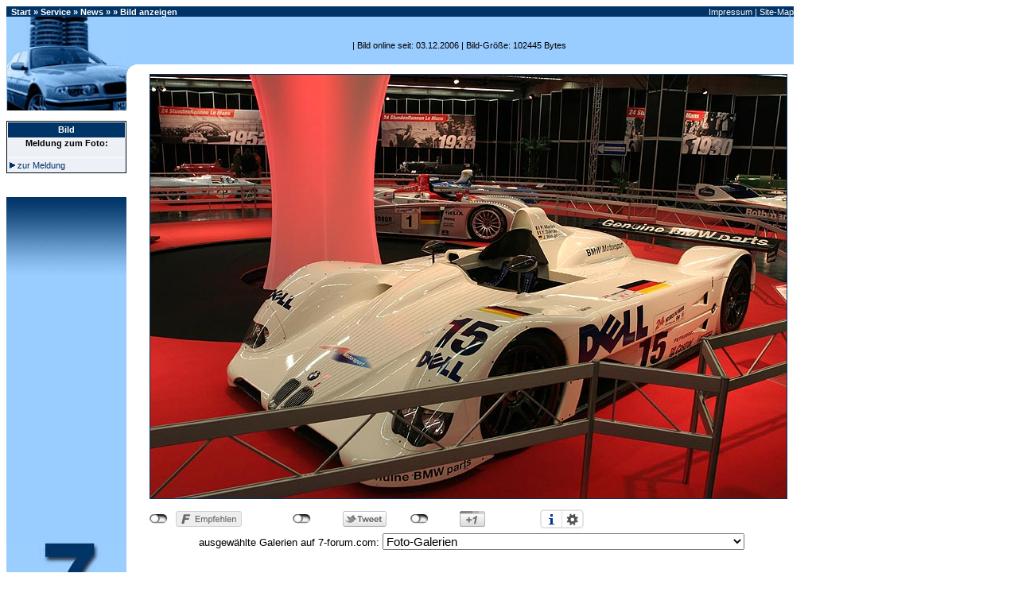

--- FILE ---
content_type: text/html
request_url: http://www.7-forum.com/bild.php?bild=news/2006/ems/showcenter/IMG_7408-b.jpg&title=BMW%20LMR%20V12%20aus%20dem%20Jahr%201999,%20Le%20Mans%20Sieger%201999,%2012-Zylinder-Motor%20mit%20600%20PS%20Leistung&cpy=cs
body_size: 9850
content:
<!DOCTYPE HTML PUBLIC "-//W3C//DTD HTML 4.0 Transitional//EN">
<HTML>
<HEAD>
<title>Foto:  (vergrößert)</title>
<meta name="description" content='Zeigt ein vergrößertes Foto von: "".'>
<meta name="Content-Language" content="DE">
<meta http-equiv="content-script-type" content="text/javascript">
<meta http-equiv="Content-Type" content="text/html; charset=iso-8859-1">
<meta name="Copyright" content="Bild: ">
<META HTTP-EQUIV="imagetoolbar" CONTENT="no">
<meta name="robots" content="index,follow">
<Link Rel=stylesheet Title=Standard HREF="https://www.7-forum.com/news_layout.css">
<script type="text/javascript" src="https://www.7-forum.com/forum/clientscript/ncode_imageresizer.js?v=1.0.1"></script>
<script type="text/javascript" src="https://www.7-forum.com/retina-1.1.0.js"></script>
<style type="text/css">
<!--
table.ncode_imageresizer_warning {
	background: #FFFFE1;
	color: #000000;
	border: 1px solid #CCC;
	cursor: pointer;
}

table.ncode_imageresizer_warning td {
	font-size: 10px;
	vertical-align: middle;
	text-decoration: none;
}

table.ncode_imageresizer_warning td.td1 {
	padding: 5px;
}

table.ncode_imageresizer_warning td.td1 {
	padding: 2px;
}
-->
</style>
<script type="text/javascript">
<!--
NcodeImageResizer.MODE = 'enlarge';
NcodeImageResizer.MAXWIDTH = screen.width-220;
NcodeImageResizer.MAXHEIGHT = 0;
NcodeImageResizer.MAXHEIGHT = 0;

NcodeImageResizer.BBURL = 'https://www.7-forum.com/forum';

vbphrase=new Array;
vbphrase['ncode_imageresizer_warning_small'] = 'Klicken Sie hier, um die Originalgröße anzuzeigen.';
vbphrase['ncode_imageresizer_warning_filesize'] = 'Dieses Bild (%3$s kB) wird verkleinert angezeigt. Klicken Sie hier, um das Bild in Originalgröße (%1$sx%2$s Pixel) anzuzeigen.';
vbphrase['ncode_imageresizer_warning_no_filesize'] = 'Dieses Bild wird verkleinert dargestellt. Klicken Sie auf diese Leiste um die Original-Größe anzuzeigen. Das Original-Bild hat die Größe %1$s x %2$s Pixel.';
vbphrase['ncode_imageresizer_warning_fullsize'] = 'Hier klicken, um die verkleinerte Version zu zeigen.';
//-->
</script>
<script type="text/javascript" src="https://www.7-forum.com/news/jquery.js"></script> 
  <script type="text/javascript" src="https://www.7-forum.com/news/jquery.socialshareprivacy.js"></script>
  <script type="text/javascript">
    jQuery(document).ready(function($){
      if($('#socialshareprivacy').length > 0){
        $('#socialshareprivacy').socialSharePrivacy(); 
      }
    });
  </script>

</head>
<BODY>
<table id="Tabelle" border="0" cellpadding="0" cellspacing="0" bgcolor="#99CCFF">
<SCRIPT type="text/javascript">
<!--
if (Retina.isRetina() || screen.width>1024 )
{
	document.getElementById('Tabelle').style.width = '990';
}
else
{
    document.getElementById('Tabelle').style.width = '100%';
}
//-->
</script>
<TBODY>
<tr>
<td valign="bottom" bgcolor="#003366" height="13" colspan="4">
<table border="0" cellpadding="0" cellspacing="0" width="100%">
<tr>
<!--  background="http://www.7-forum.com/start/start05.jpg" -->
<td width="52%">
<a name="oben">&nbsp;</a>
<font color="#FFFFFF"><b><b><font color="#FFFFFF"><a class="nav" href="https://www.7-forum.com/" title="Zurück zur Startseite von www.7-forum.com">Start</a> » <a class="nav" href="https://www.7-forum.com/service/">Service</a> » <a class="nav" href="https://www.7-forum.com/news/">News</a> » <a class="nav" href="https://www.7-forum.com" title=""></a> » Bild anzeigen</font></b></b></font></td>
<td width="48%" align="right">
<font color="#FFFFFF">
<a class="nav" title="Impressum" ONMOUSEOVER="window.status='www.7-forum.com Impressum';return true" ONMOUSEOUT="window.status='';return true;"  href="https://www.7-forum.com/impressum.php">Impressum</a>
| <a class="nav" title="Alle Seiten von 7-forum.com im Überblick" ONMOUSEOVER="window.status='Site-Map';return true" ONMOUSEOUT="window.status='';return true;" href="https://www.7-forum.com/sitemap.php">Site-Map</a>
</font>
</td>
</tr>
</table>
</td>
</tr>
<tr>
<td valign="bottom" bgcolor="#99CCFF" height="55" width="151" rowspan="2">
<img src="https://www.7-forum.com/start/start01.jpg" alt="" width="151" height="60"></td>
<td height="55" valign="bottom" width="330" rowspan="2">
</td>
<td align="center" height="60" width="100%" rowspan="3">
<font size="3"><b></b></font>
<br> | Bild online seit: 03.12.2006 | Bild-Größe: 102445 Bytes
</td></tr>
<tr>
<td valign="bottom" bgcolor="#99CCFF" width="100%" height="26">&nbsp;</td>
</tr>
</TBODY>
</table><table border="0" cellpadding="0" cellspacing="0">
<tr>
<td width="151" valign="top" bgcolor="#99CCFF" style="border-right-width: 1; border-top-width: 1; border-bottom-width: 1" rowspan="18">
<IMG alt="" SRC="https://www.7-forum.com/start/start02.jpg" WIDTH="151"><br><img alt="" src="https://www.7-forum.com/start/whitepixel.gif" width="151" height="13"><br><table border="1" bgcolor="#FFFFFF" cellpadding="0" cellspacing="0" width="100%" style="border-collapse: collapse; border-color:#003366">
<tr>
<td width="100%" bgcolor="#EDF0F7">
<table width="100%" border="1" bordercolor="#FFFFFF" cellpadding="0" cellspacing="0" style="border-collapse: collapse"><tr>
<td align="center" bgcolor="#003366" height="20">
<font color="#FFFFFF"><b>Bild
</b></font></td>
</tr></table>
<center></font><b>Meldung zum Foto:</b><br/>&nbsp;</center></span>
<div><a class="menu" href="https://www.7-forum.com">&nbsp;<img border="0" src="https://www.7-forum.com/images/link.gif" alt="interner Link" width="7" height="8">&nbsp;zur Meldung</a></div>
</td>
</table>
<div align="right">
<img src="https://www.7-forum.com/templates/images/shadow.gif" alt="" align="top">
</div><img alt="" src="https://www.7-forum.com/start/whitepixel.gif" width="151" height="30"><img alt="" src="https://www.7-forum.com/start/start04.jpg">
<center>
</center>
</td>
<td valign="top" bgcolor="#FFFFFF" width="29" rowspan="18">
<IMG alt="" SRC="https://www.7-forum.com/start/start01.gif" width="29" height="14"></td>
<td valign="top" bgcolor="#FFFFFF" width="800" colspan="3" align="center"><br>
<script type="text/javascript">
if(Retina.isRetina() && (screen.width>800) && 1 == 0)
{
document.write("<img title=\"\" src=\"https://www.7-forum.com/\" width=\"800\" style=\"border:1px solid #003366; font-style:normal;\">");
}
else
if(1 == 0)
{
document.write("<img title=\"\" src=\"https://www.7-forum.com/\" style=\"border:1px solid #003366; font-style:normal;\" onload=\"NcodeImageResizer.createOn(this);\">");
}
else
{
document.write("<img title=\"\" src=\"https://www.7-forum.com/news/2006/ems/showcenter/IMG_7408-b.jpg\" style=\"border:1px solid #003366; font-style:normal;\">");
}
</script>
<noscript>
<img title="" src="https://www.7-forum.com/news/2006/ems/showcenter/IMG_7408-b.jpg" style="border:1px solid #003366; font-style:normal;" </noscript>

<br/>&nbsp;<br/><center>
<div id="socialshareprivacy"></div>
</center>
</td>
</tr>
</table>
<!-- google_ad_section_end -->
<table id="Tabelle_u" border="0" cellpadding="0" cellspacing="0">
<SCRIPT type="text/javascript">
<!--
if (Retina.isRetina() || screen.width>1024 )
{
    document.getElementById('Tabelle_u').style.width = '990';
}
else
{
    document.getElementById('Tabelle_u').style.width = '100%';
}
//-->
</script>

<tr>
<td bgcolor="#99CCFF" align="center" width="151" valign="bottom">
<img border="0" src="images/clearpixel.gif" alt="" width="151" height="1">
<br><img border="0" src="https://www.7-forum.com/start/start03.jpg" alt="www.7er.com" valign="bottom" width="151"></td>
<td bgcolor="#FFFFFF" align="center" width="29" valign="bottom">
<img border="0" src="https://www.7-forum.com/start/start02.gif" alt="" width="29" height="13"></td>
<td bgcolor="#FFFFFF" width="100%" colspan="3"><p class="center">ausgewählte Galerien auf 7-forum.com: <select style="font-size: 15px" onchange="top.location = 'https://www.7-forum.com'+this.options[this.selectedIndex].value" size="1" name="ArtID"><option selected>Foto-Galerien</option><option value="BMW X6 (F16, ab 2014)"></option><option value="Alpina B7 BiTurbo Langversion Allrad (G12)"></option><option value="/news/2006/issigonis/galerie.php">100. Geburtstag von Sir Alec Issigonis</option><option value="/news/2007/bmw_m3_historie/galerie.php">20 Jahre BMW M3</option><option value="/news/2005/bmw_gs/galerie.php">25 Jahre BMW GS</option><option value="/news/50-Jahre-BMW-Isetta-549.html">50 Jahre BMW Isetta</option><option value="/news/2007/technoclassica/90jahre_bmw_galerie.php">90 Jahre BMW</option><option value="/news/Der-noble-Athlet-Der-neue-7er-im-sportli-2688.html">AC Schnitzer ACS7 (F01)</option><option value="/modelle/e65/galerie_ac_schnitzer_s7_lci.php">AC Schnitzer S7 (E65, 2005-2008)</option><option value="/modelle/f01/galerie_alpina_b7.php">Alpina B7 Biturbo (F01, 2009-2012)</option><option value="/news/Bitter-Vero-Praesentation-Fotos-von-der-1888.html">Bitter Vero Präsentation</option><option value="/news/2006/youngtimer/bmw_02_galerie.php">BMW 02-Reihe (Vorläufer der 3er-Reihe)</option><option value="/news/BMW-118i-Sport-Line-(F20)-Galerie-on-loc-4080.html">BMW 118i Sport Line (F20)</option><option value="/news/BMW-120d-UrbanLine-(F20)-Galerie-on-loca-4081.html">BMW 120d Urban Line (F20)</option><option value="/news/BMW-120i-on-Location-Fotogalerie-mit-67-1481.html">BMW 120i (E87) on Location</option><option value="/news/2005/130i/galerie.php">BMW 130i (E87, 2005-2006)</option><option value="/news/2007/bmw_1er_cabrio/galerie.phpp">BMW 1er Cabrio (E88) (2007-2010)</option><option value="/news/2007/bmw_1er_coupe/galerie.php">BMW 1er Coupé (E82) (2007-2010)</option><option value="news/Das-neue-BMW-1er-Coupe-Das-neue-BMW-3714.html">BMW 1er Coupé/Cabrio (E82/E88), Facelift</option><option value="/news/2007/bmw_1er/galerie.php">BMW 1er Facelift (E87)</option><option value="/news/BMW-1er-M-Coupe-Galerie-3703.html">BMW 1er M Coupé (E82)</option><option value="/news/Die-BMW-1er-Reihe-Facelift-2015-Galerie-6349.html">BMW 1er, 3- und 5-Türer, Facelift 2015 (F20, F21 LCI, aus 2015)</option><option value="./news/BMW-1er-Reihe-(F20)-Galerie-3989.html">BMW 1er-Reihe (F20), ab 2011</option><option value="/news/2008/1er/galerie.php">BMW 1er-Reihe, Modelljahr 2009</option><option value="/news/BMW-2er-Active-Tourer-Galerie-5805.html">BMW 2er Active Tourer (F45, 2014-2017)</option><option value="./news/BMW-2er-Cabrio-Galerie-6155.html">BMW 2er Cabrio (F23, aus 2014)</option><option value="/news/BMW-2er-Gran-Tourer-Galerie-6415.html">BMW 2er Gran Tourer (F46, 2015-2017)</option><option value="/news/news2004/320cd/bmw_3er_cabrio_galerie.php">BMW 320 Cd Cabrio (E46)</option><option value="/news/BMW-320d-(F30)-Fotos-Videos-on-location-4331.html">BMW 320d (F30) on location</option><option value="/news/BMW-320d-EfficientDynamics-(Modell-E90)-3224.html">BMW 320d EfficientDynamics (E90) on location</option><option value="news/BMW-328-Hommage-3968.html">BMW 328 Hommage (2011)</option><option value="/news/BMW-328i-(F30)-Fotos-Videos-on-location-4334.html">BMW 328i Sport Line (F30) on location</option><option value="news/BMW-3er-Reihe-Rechtslenkerausfuehrung-Ga-4489.html">BMW 3er (F30), Rechtslenkerausführung</option><option value="/news/2006/3er_cabrio/galerie.php">BMW 3er Cabrio (E93)</option><option value="/news/BMW-3er-Cabrio-on-Location-180-neue-Foto-1439.html">BMW 3er Cabrio (E93) on location</option><option value="/news/BMW-3er-Cabrio-(Facelift-Modell-E93)-Gal-3223.html">BMW 3er Cabrio (E93), Facelift, on location</option><option value="news/2010/3er/galerie.php">BMW 3er Coupé (E92) und Cabrio (E93), LCI</option><option value="/news/2006/3er_coupe/galerie.php">BMW 3er Coupé (E92, 2008-2008)</option><option value="./news/BMW-3er-Facelift-2015-Galerie-6552.html">BMW 3er Facelift (F30, F31 LCI)</option><option value="/news/news2004/e90/galerie.php">BMW 3er Limousine (E90)</option><option value="/news/Galerie-BMW-3er-Limousine-Luxury-Line-4246.html">BMW 3er Limousine Luxury Line (F30)</option><option value="/news/Galerie-BMW-3er-Limousine-Modern-Line-4245.html">BMW 3er Limousine Modern Line (F30)</option><option value="/news/Galerie-BMW-3er-Limousine-Sport-Line-4244.html">BMW 3er Limousine Sport Line (F30)</option><option value="/news/Der-neue-BMW-3er-(LCI)-on-location-209-n-2448.html">BMW 3er Limousine/Touring (E90/91), LCI, on location</option><option value="/news/2008/3er/galerie.php">BMW 3er Limousine/Touring (E90/E91), Facelift</option><option value="/news/2005/3er_touring/galerie.php">BMW 3er Touring (E91)</option><option value="./news/Der-neue-BMW-3er-Touring-(F31)-Galerie-4677.html">BMW 3er Touring (F31)</option><option value="/news/Galerie-on-location-der-neue-BMW-520d-To-3379.html">BMW 520d Touring (F11) on location</option><option value="/news/BMW-530i-on-Location-Fotogalerie-mit-68-1482.html">BMW 530i (E60) on Location</option><option value="/news/2007/bmw_5er/galerie.php">BMW 5er Facelift (E60)</option><option value="/news/2009/5er_gt/galerie2.php">BMW 5er Gran Turismo (Modell F07, 2009-2013)</option><option value="Galerie-der-neue-BMW-5er-Modell-F10-3177.html">BMW 5er Limousine (F10) on location</option><option value="/news/2009/5er_f10/galerie.php">BMW 5er Limousine (Modell F10)</option><option value="/news/2010/5er_lang_f11/galerie.php">BMW 5er Limousine, Langversion für China (F18)</option><option value="/news/2010/5er_touring/galerie.php">BMW 5er Touring (F11)</option><option value="/news/BMW-640i-Coupe-(F13)-Galerie-on-location-4039.html">BMW 640i Coupé (F13) on location</option><option value="/news/bmw_6er_cabrio/bmw_6er_cabrio_fotos.php">BMW 6er Cabrio (E64)</option><option value="/news/BMW-6er-Cabrio-Fotogalerie-3657.html">BMW 6er Cabrio (F12)</option><option value="news/Das-neue-BMW-6er-Cabrio-weitere-Fotos-3756.html">BMW 6er Cabrio (F12) on location in Südafrika</option><option value="/news/Galerie-BMW-6er-Coupe-3850.html">BMW 6er Coupé (F13)</option><option value="/news/2007/bmw_6er/galerie.php">BMW 6er Coupé/Cabrio Facelift (E63N/E64N, 2007-2012)</option><option value="/news/BMW-6er-Gran-Coupe-Galerie-Videos-4390.html">BMW 6er Gran Coupé (F06, aus 2011)</option><option value="/news/Best-of-BMW-der-BMW-740iA-(E32)-von-7-fo-2960.html">BMW 740iA (E32) von Mario Eyking</option><option value="news/Der-neue-BMW-750i-(Faceliftmodell-F01)-G-4818.html">BMW 750i (F01 LCI) on location in St. Petersburg</option><option value="news/Der-neue-BMW-750Li-(Faceliftmodell-F02)-4819.html">BMW 750Li (F02 LCI) on location in St. Petersburg</option><option value="/modelle/f01/galerie_760li.php">BMW 760i (F01) / 760Li (F02)</option><option value="/modelle/e65/galerie.php">BMW 7er Facelift (E65)</option><option value="/modelle/f01/galerie_7er_high_security.php">BMW 7er High Security (F03)</option><option value="/modelle/f01/galerie.php">BMW 7er Limousine (F01/F02)</option><option value="/modelle/e23/galerie_e23.php">BMW 7er-Reihe, erste Modellreihe (E23)</option><option value="/news/BMW-ActiveHybrid-5-Galerie-on-location-i-4457.html">BMW ActiveHybrid 5 (F10) on location</option><option value="/modelle/f01/galerie_activehybrid7.php">BMW ActiveHybrid 7</option><option value="news/Der-neue-BMW-ActiveHybrid-7-(Faceliftmod-4820.html">BMW ActiveHybrid 7 (F04 LCI) on location in St. Petersburg</option><option value="/news/2009/activehybrid_x6/galerie.php">BMW ActiveHybrid X6 (E72)</option><option value="/news/BMW-C-600-Sport-Galerie-Videos-4310.html">BMW C 600 Sport (2011)</option><option value="news/Der-neue-BMW-C-evolution-Galerie-Videos-4842.html">BMW C evolution</option><option value="/news/BMW-C-evolution-Galerie-Videos-5598.html">BMW C evolution (2014-2016)</option><option value="/news/2007/bmw_1er_tii/galerie.php">BMW Concept 1series tii</option><option value="/news/2009/5er_gt/galerie.php">BMW Concept 5 Series Grand Turismo (F07)</option><option value="/modelle/f01/galerie_7_series_concept_activehybrid.php">BMW Concept 7 Series ActiveHybrid (F04)</option><option value="./news/BMW-Concept-Active-Tourer-Kombiniert-Kom-4924.html">BMW Concept Active Tourer</option><option value="/news/2009/active_e/galerie.php">BMW Concept ActiveE (E82)</option><option value="/news/BMW-Concept-C-Die-Scooter-Zukunft-made-b-3617.html">BMW Concept C Motorrad</option><option value="/news/2006/concept_mille_miglia/galerie.php">BMW Concept Coupé Mille Miglia 2006</option><option value="/news/2007/concept_cs/galerie.php">BMW Concept CS</option><option value="/news/2008/lo_rider/bmw_lo_rider_galerie.php">BMW Concept Lo Rider</option><option value="/news/2008/concept_x1/bmw_concept_x1_galerie.php">BMW Concept X1 (E84)</option><option value="/news/2007/bmw_x6/galerie1.php">BMW Concept X6 (E71)</option><option value="/news/2007/bmw_x6/galerie.php">BMW Concept X6 ActiveHybrid (E71)</option><option value="/news/BMW-F-700-GS-BMW-F-800-GS-Galerie-4786.html">BMW F 700 GS und BMW F 800 GS (2012-2015)</option><option value="/news/2007/bmw_f800gs_f650gs/galerie.php">BMW F 800 GS und BMW F 650 GS (2007-2012)</option><option value="/news/BMW-F-800-GT-Galerie-5046.html">BMW F 800 GT (ab 2012)</option><option value="/news/2008/f800r/bmw_f_800_r_galerie.php">BMW F 800 R (2009-2011)</option><option value="/news/2009/f800r/galerie.php">BMW F 800 R Chris Pfeiffer (ab 2009)</option><option value="./news/BMW-Frozen-Black-Edition-M3-Coupe-4005.html">BMW Frozen Black Edition M3 Coupé (E92)</option><option value="/news/2007/bmw_g450x/galerie.php">BMW G 450 X (ab 2008)</option><option value="/news/BMW-G-650-GS-Galerie-3610.html">BMW G 650 GS (2012-2015)</option><option value="/news/BMW-G-650-GS-Sertao-Galerie-4221.html">BMW G 650 GS Sertao</option><option value="/news/BMW-G-650-GS-Sertao-Galerie-4221.html">BMW G 650 GS Sertão (2012-2015)</option><option value="/news/2007/hp2/galerie.php">BMW HP2 Sport (2007-2010)</option><option value="news/BMW-HP4-Galerie-4839.html">BMW HP4 (ab 2012)</option><option value="/modelle/e65/galerie_hydrogen7.php">BMW Hydrogen 7 (E68)</option><option value="/news/BMW-erobert-mit-Wasserstoff-Autocorso-Mu-2271.html">BMW Hydrogen 7 Korso in München</option><option value="./news/Weltpremiere-BMW-i3-Concept-Fotos-Video-4112.html">BMW i3 Concept (2011)</option><option value="/news/Galerie-BMW-i3-i8-Concept--BMW-i3-prei-4166.html">BMW i3 und i8 Concept (2011)</option><option value="./news/Weltpremiere-des-BMW-i8-Concept-Fotos-4113.html">BMW i8 Concept (2011)</option><option value="/news/2007/innovationstag/galerie.php">BMW Innovationstag 2007: Motoren/Technik</option><option value="/news/2008/intermot/bmw_k_1300_gt_galerie.php">BMW K 1300 GT (2008-2011)</option><option value="/news/2008/intermot/bmw_k_1300_r_galerie.php">BMW K 1300 R (2009-2016)</option><option value="/news/2008/intermot/bmw_k_1300_s_galerie.php">BMW K 1300 S (2009-2015)</option><option value="news/Bildergalerie-Die-neue-BMW-K-1600-GT-Die-3550.html">BMW K 1600 GT und BMW K 1600 GTL</option><option value="/news/Bildergalerie-Die-neue-BMW-K-1600-GT-Die-3543.html">BMW K 1600 GT und BMW K 1600 GTL: Details</option><option value="/bild.php?bild=news/2008/bmw_m1_hommage_p0044009-b.jpg&title=BMW%20M1%20Hommage%20vor%20dem%20BMW%20Vierzylinder%20in%20München&cpy=bmw&rel=1&ref=http://www.7-forum.com/news/Tradition-als-Inspiration-BMW-M1-Hommage-2208.html">BMW M1 Hommage</option><option value="./news/BMW-M135i-(Modell-F21)-on-location-Galer-4805.html">BMW M135i (Modell F21) on location</option><option value="/news/2007/m3_v8_motor/galerie.php">BMW M3 (E90, E92, E93) Motor</option><option value="/news/2008/bmw_m3_cabrio/galerie.php">BMW M3 Cabrio (E93, 2008-2011)</option><option value="/news/BMW-M3-on-location-72-neue-Fotos-1718.html">BMW M3 Coupé (E92) on location</option><option value="/news/2007/bmw_m3/galerie.php">BMW M3 Coupé (E92, 2007-2008)</option><option value="/news/Der-BMW-M3-GTS-Galerie-on-location-3482.html">BMW M3 GTS (E92) on location</option><option value="/news/2007/bmw_m3_limousine/galerie.php">BMW M3 Limousine (E90)</option><option value="/news/Einzigartig-BMW-M-GmbH-entwickelt-den-sc-3888.html">BMW M3 Pickup (Basis E93)</option><option value="/news/news2004/m5/bmw_m5_galerie.php">BMW M5 Limousine (E60)</option><option value="/news/Galerie-Der-neue-BMW-M5-4010.html">BMW M5 Limousine (F10)</option><option value="/news/news2004/m5/bmw_m5_motor_galerie.php">BMW M5 Motor</option><option value="/news/2007/bmw_m5_touring/galerie.php">BMW M5 Touring (E61)</option><option value="/news/BMW-M550d-xDrive-Galerie-on-location-4527.html">BMW M550d xDrive (F10) on location</option><option value="/news/2006/m6_cabrio/galerie.php">BMW M6 Cabrio (E64)</option><option value="/news/news2004/m6/bmw_m6_galerie.php">BMW M6 Coupé (E63)</option><option value="/news/BMW-M6-Coupe-Cabrio-Galerie-4495.html">BMW M6 Coupé (F13) und BMW M6 Cabrio (F12)</option><option value="/news/2009/concept6/galerie.php">BMW Motorrad Concept 6 (2009)</option><option value="news/Fotos-aus-dem-BMW-Museum-Muenchen-3572.html">BMW Museum</option><option value="/news/2008/bmw_museum/galerie.php">BMW Museum</option><option value="/news/2007/bmw_r1200gs/galerie.php">BMW R 1200 GS (2007-2012)</option><option value="/news/2007/bmw_r1200gs_adv/galerie.php">BMW R 1200 GS Adventure</option><option value="/news/2006/bmw_r1200r/galerie.php">BMW R 1200 R (2006-2010)</option><option value="./news/BMW-R-1200-R-Galerie-6166.html">BMW R 1200 R (aus 2014)</option><option value="/news/BMW-R-1200-R-BMW-R-1200-R-Classic-Galer-3616.html">BMW R 1200 R und BMW R 1200 R Classic (2010-2014)</option><option value="./news/BMW-R-1200-RS-Galerie-6182.html">BMW R 1200 RS (aus 2014)</option><option value="/news/BMW-R-nineT-Galerie-Videos-5747.html">BMW R nineT (2013-2016)</option><option value="/news/news2004/6zyl/bmw_6zylinder_ottomotor_galerie.php">BMW Reihensechszylinder-Motor aus 2004</option><option value="/news/2009/s1000rr/galerie.php">BMW S 1000 RR (2009-2011)</option><option value="/news/Galerie-BMW-S-1000-RR-4266.html">BMW S 1000 RR (ab 2012)</option><option value="./news/BMW-S-1000-RR-Galerie-6191.html">BMW S 1000 RR (K46, aus 2014)</option><option value="/news/2009/vision_eff_dynamics/galerie.php">BMW Vision EfficientDynamics (2009)</option><option value="2005/werk_leipzig/fotos.php">BMW Werk Leipzig</option><option value="./news/Der-neue-BMW-X1-(Modell-F48)-Galerie-6636.html">BMW X1 (2. Generation, Modell F48, ab 2015)</option><option value="/news/2009/x1/galerie.php">BMW X1 (Modell E84)</option><option value="news/Der-neue-BMW-X1-xDrive28i-mit-BMW-TwinPo-3751.html">BMW X1 xDrive28i (E84)</option><option value="/news/2007/bmw_x3/galerie.php">BMW X3 (E83) on location</option><option value="/news/2006/x3/galerie.php">BMW X3 (E83), Facelift</option><option value="/news/Der-neue-BMW-X3-(F25)-Zweite-Generation-3445.html">BMW X3 (F25)</option><option value="news/BMW-X3-weitere-Fotos-3586.html">BMW X3 (F25), weitere Fotos</option><option value="/news/Der-BMW-X3-im-Modelljahr-2009-Neue-Editi-2361.html">BMW X3 Editionen, Modell 2009 (E83)</option><option value="/news/Ueberlegene-Agilitaet-ueberragende-Effiz-2766.html#galerie">BMW X3 xdrive18d (E83)</option><option value="/news/2006/x5/galerie.php">BMW X5 (E70)</option><option value="/news/BMW-X5-on-Location-ueber-100-neue-Presse-1405.html">BMW X5 (E70) on location</option><option value="/news/2010/X5_LCI/galerie.php">BMW X5 (E70), Facelift, ab 2010</option><option value="/news/2009/x5_x6_m/galerie.php">BMW X5 M (E70), BMW X6 M (E71) (2009-2014)</option><option value="/news/Umfassender-Schutz-auf-hoechstem-Niveau-2775.html">BMW X5 Security (E70)</option><option value="/news/2007/bmw_x6/galerie2.php">BMW X6 (E71)</option><option value="/2008/bmw_z4_e89/galerie.php">BMW Z4 (E89)</option><option value="/news/Auf-der-Ueberholspur-BMW-Z4-sDrive35i-Fa-2799.html">BMW Z4 (E89), Fahrbericht</option><option value="/news/Fotos-vom-neuen-BMW-Z4-(Modell-E89)-on-l-2763.html">BMW Z4 (Modell E89) on location</option><option value="/news/2006/z4_coupe/galerie.php">BMW Z4 Coupé 3.0si (E86)</option><option value="/news/2006/z4_m_coupe/galerie.php">BMW Z4 M Coupé (E86 (M))</option><option value="/news/2005/z4/galerie.php">BMW Z4 Roadster (E85)</option><option value="/modelle/f01/galerie_hamann.php">Hamann 7er (F01)</option><option value="/news/Husqvarna-Modelle-TR-650-Terra-TR-650-S-4826.html">Husqvarna TR 650 Terra und TR 650 Strada (Modell 2013)</option><option value="/news/BMW-praesentiert-neuen-Formel-1-Wagen-Fo-1993.html">Launch des BMW Sauber F1.2008</option><option value="/news/100000-PS-Show-in-Dortm-(Foto-)-Rueckbli-635.html">Messe: 100.000 PS Show 2005 in Dortmund</option><option value="/news/Fotos-von-der-AMI-2008-in-Leipzig-2162.html">Messe: Auto Mobil International (AMI) 2008 in Leipzig</option><option value="/news/(Foto-)-Rueckblick-auf-die-Bremen-Classi-2662.html">Messe: Bremen Classic Motorshow 2009</option><option value="/news/Messerundgang-ueber-die-CeBIT-2004-247.html">Messe: CeBIT 2004</option><option value="/news/Foto-Rgang-ueber-die-CeBIT-2005-567.html">Messe: CeBIT 2005</option><option value="/news/Fotoserien-zur-Essener-Motorshow-2003-175.html">Messe: Essen Motorshow 2003</option><option value="/news/Fotos-von-der-Motorshow-Essen-2004-501.html">Messe: Essen Motorshow 2004</option><option value="/news/Fotos-Infos-von-der-Essener-Motorshow-2-929.html">Messe: Essen Motorshow 2005</option><option value="/news/Fotos-von-der-Essen-Motor-Show-2006-1391.html">Messe: Essen Motorshow 2006</option><option value="/news/Fotos-von-der-Essen-Motor-Show-2007-1970.html">Messe: Essen Motorshow 2007</option><option value="/news/Impressionen-von-der-Essen-Motor-Show-20-2583.html">Messe: Essen Motorshow 2008</option><option value="/news/Essen-Motor-Show-2009-3094.html#fotos">Messe: Essen Motorshow 2009</option><option value="/news/(Foto-)-Rueckblick-auf-die-Essen-Motor-S-3731.html">Messe: Essen Motorshow 2010</option><option value="/news/Essen-Motor-Show-2011-Fazit-Rueckblick-4374.html">Messe: Essen Motorshow 2011</option><option value="./news/Essen-Motor-Show-2012-mit-340000-Besuche-5081.html">Messe: Essen Motorshow 2012</option><option value="/news/Rueckblick-Fazit-Essen-Motor-Show-2013-5703.html">Messe: Essen Motorshow 2013</option><option value="./news/Essen-Motor-Show-2014-Rueckblick-Fazit-6310.html">Messe: Essen Motorshow 2014</option><option value="/news/Fotos-vom-Genfer-Salon-2004-229.html">Messe: Genfer Salon 2004</option><option value="/news/Fotos-vom-Genfer-Salon-2006-1022.html">Messe: Genfer Salon 2006</option><option value="/news/Bilder-von-der-IAA-2003-138.html">Messe: IAA 2003</option><option value="/news/2005/iaa/fotos_bmw.php">Messe: IAA 2005</option><option value="/news/Fotos-Videos-von-der-IAA-2007-in-Frankf-1806.html">Messe: IAA 2007</option><option value="/news/Foto-Rueckblick-auf-die-IAA-2009-in-Fran-3086.html">Messe: IAA 2009</option><option value="news/IAA-2011-Foto-Rueckblick-auf-die-BMW-Mes-4212.html">Messe: IAA 2011</option><option value="/news/IAA-2013-Fotos-von-ausgewaehlten-Exponat-5603.html">Messe: IAA 2013</option><option value="/news/BMW-Fotos-Videos-von-der-LA-Auto-Show-2-1390.html">Messe: LA Auto Show 2006 - BMW</option><option value="/news/Fotos-vom-BMW-Messestand-auf-der-Los-Ang-2569.html">Messe: LA Auto Show 2008 - BMW</option><option value="/news/Fotos-vom-MINI-Messestand-auf-der-Los-An-2570.html">Messe: LA Auto Show 2008 - MINI</option><option value="/news/Premiere-fuer-Tuningmesse-My-Car-in-Dort-3640.html">Messe: My Car Dortmund 2010</option><option value="/news/BMW-praesentiert-den-neuen-7er-als-Weltp-2491.html">Messe: Pariser Autosalon 2008</option><option value="/news/Fotos-von-der-Techno-Classica-2004-268.html">Messe: Techno Classica 2004</option><option value="/news/Rueckblick-auf-die-Techno-Classica-2005-627.html">Messe: Techno Classica 2005</option><option value="/news/Fotos-von-der-Techno-Classica-2006-1082.html">Messe: Techno Classica 2006</option><option value="/news/Fotos-von-der-Techno-Classica-2007-1534.html">Messe: Techno Classica 2007</option><option value="/news/2008/technoclassica/bmw.php">Messe: Techno Classica 2008</option><option value="/news/Fotos-der-Techno-Classica-2009-2754.html">Messe: Techno Classica 2009</option><option value="/news/Foto-Rueckblick-auf-die-Techno-Classica-3286.html">Messe: Techno Classica 2010</option><option value="/news/Techno-Classica-2011-BMW-Exponate-Teil-1-3890.html">Messe: Techno Classica 2011</option><option value="/news/BMW-auf-der-Techno-Classica-2012-Rueckbl-4571.html">Messe: Techno Classica 2012</option><option value="/news/BMW-auf-der-Techno-Classica-2013-Exponat-5298.html">Messe: Techno Classica 2013</option><option value="/news/BMW-auf-der-Techno-Classica-2014-Exponat-5916.html">Messe: Techno Classica 2014</option><option value="/news/2006/mini2/galerie.php">MINI</option><option value="/news/2008/mini_cabrio/galerie.php">MINI Cabrio (R57, 2008-2015)</option><option value="/news/2007/mini_clubman/galerie.php">MINI Clubman</option><option value="/news/73-Fotos-vom-neuen-MINI-Clubman-in-locat-1827.html">MINI Clubman on Location</option><option value="/news/2006/mini_concept_detroit/galerie.php">MINI Concept Detroit</option><option value="/news/2006/genf/mini_geneva_galerie.php">MINI Concept Geneve</option><option value="/news/2005/mini_tokyo/galerie.php">MINI Concept Tokyo</option><option value="/news/news2004/mini_cabrio/mini_cabrio_fotos.php">MINI Cooper Cabrio</option><option value="/news/2006/mini_gp/galerie.php">MINI Cooper S John Cooper Works GP Kit</option><option value="/news/Galerie-Das-neue-MINI-Coupe-4019.html">MINI Coupé</option><option value="/news/Konzentrierter-Fahrspass-das-MINI-Coupe-2964.html">MINI Coupé Concept (2009)</option><option value="/news/2008/mini_crossover/galerie.php">MINI Crossover Concept</option><option value="/news/MINI-John-Cooper-Works-Galerie-6320.html">MINI John Cooper Works (F56, aus 2014)</option><option value="/news/Entfacht-stuermische-Begeisterung-Das-MI-2660.html">MINI John Cooper Works Cabrio (R57)</option><option value="/news/MINI-John-Cooper-Works-on-location-2391.html">MINI John Cooper Works on location</option><option value="/news/2008/mini_cooper_works/galerie.php">MINI John Cooper Works und MINI John Cooper Works Clubman.</option><option value="/news/Die-neue-MINI-Familie-3409.html">MINI Modelljahr 2010</option><option value="/news/2007/mini/galerie.php">MINI One / Cooper D</option><option value="./news/Galerie-Videos-MINI-Paceman-4923.html">MINI Paceman (R61)</option><option value="/news/MINI-Roadster-(R59)-Galerie-on-location-4466.html">MINI Roadster (R58), Galerie on location</option><option value="/news/Der-neue-MINI-Roadster-Galerie-4289.html">MINI Roadster (R59)</option><option value="/news/Urbaner-Fahrspass-ohne-Emissionen-Das-MI-3514.html">MINI Scooter E Concept (2010)</option><option value="news/Rolls-Royce-Phantom-Series-II-Galerie-V-4575.html">Rolls-Royce Phantom Series II (ab 2012)</option><option value="/news/Shaston-Lumma-BMW-760Li-3677.html">Shaston Lumma BMW 760Li</option></select></p>

<br>&nbsp;<br><font size="2">
Sie möchten dieses Bild bzw. die Galerie verlinken? Dann nutzen Sie bitte folgenden, ggf. mehrzeiligen Link:<br> <small> https://www.7-forum.com/bilder/news/2006/ems/showcenter/IMG_7408-b_jpg.html</small><br>&nbsp;<br>
Sie möchten das Bild als elektronische Postkarte versenden? Dann nutzen Sie den e-Card-Service:<br>
<img src="https://www.7-forum.com/images/link.gif" alt="interner Link"> <a title="Senden Sie Ihren Freunden und Bekannten eine elektronische Postkarte"
href="https://www.7-forum.com/karte.php?bild=news/2006/ems/showcenter/IMG_7408-b.jpg&title=&cpy=">digitale Postkarte</a></font><br>&nbsp;<br>
</td>
</tr>
<tr>
<td bgcolor="#99CCFF" align="center" width="151">
<br></td>
<td bgcolor="#99CCFF" align="center" width="29">&nbsp;</td>
<td bgcolor="#99CCFF" align="center" width="100%">
<a title='Zurück zur Startseite dieser Internetpräsenz' href='https://www.7-forum.com.com/'>zur&uuml;ck zur Startseite</a></td>
<td bgcolor="#99CCFF" align="center" width="29">
&nbsp;</td>
<td bgcolor="#99CCFF" align="right" width="1%"><nobr>
<a title="zum Seitenanfang" ONMOUSEOVER="window.status='zum Seitenanfang';return true" ONMOUSEOUT="window.status='';return true;" href="#oben"><img border="0" alt="zum Seitenanfang" src="start/arrow_up.gif" vspace="8" width="33" height="11"></a>
<img border="0" src="start/start03.gif" alt="" hspace="0" width="15" height="28"></nobr></td>
</tr>
<tr>
<td bgcolor="#003366" colspan="5" align="center" height="13">
<font color='#FFFFFF'>www.7-forum.com&nbsp; ·&nbsp;&nbsp;Alle Rechte vorbehalten&nbsp; ·&nbsp;&nbsp;Letzte Bearbeitung dieser Seite: 14.12.2025&nbsp; ·&nbsp;&nbsp; Dies ist keine Seite der BMW Group</font></td></tr>
</table>
<small>888</small>
<!-- Website-Code Begin adNET.de Popup - 7-forum - pop -->
<script type="text/javascript">
<!--
adnetTag.file='adp.php';
adnetTag.section=3006;
adnetTag.params='p=nbp;';
printAdnetTag();
//-->
</script>
</HTML>